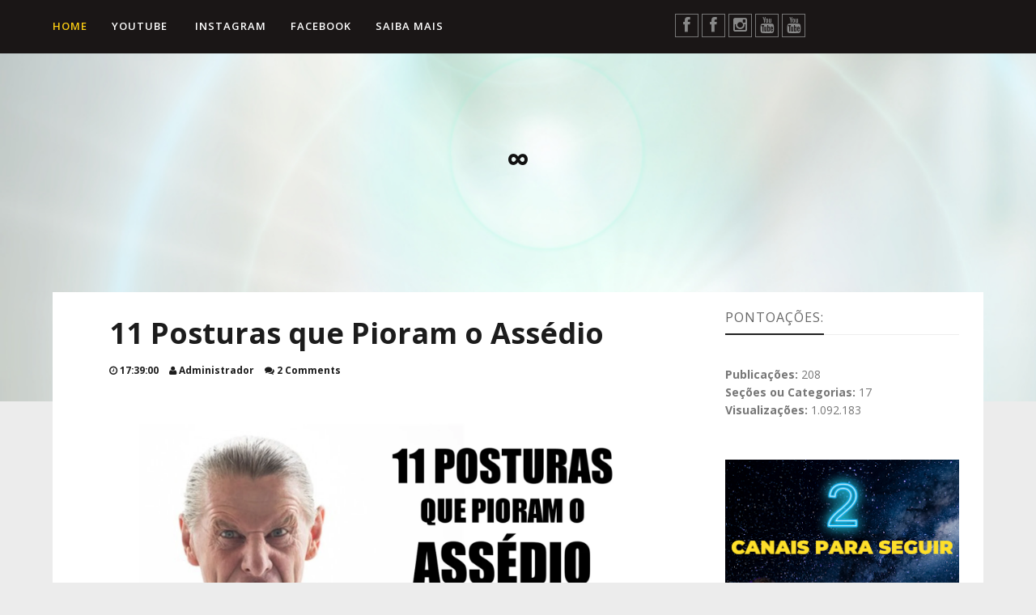

--- FILE ---
content_type: text/html; charset=utf-8
request_url: https://www.google.com/recaptcha/api2/aframe
body_size: 265
content:
<!DOCTYPE HTML><html><head><meta http-equiv="content-type" content="text/html; charset=UTF-8"></head><body><script nonce="7htgjZiub_Aj-Ga5y3Wi4g">/** Anti-fraud and anti-abuse applications only. See google.com/recaptcha */ try{var clients={'sodar':'https://pagead2.googlesyndication.com/pagead/sodar?'};window.addEventListener("message",function(a){try{if(a.source===window.parent){var b=JSON.parse(a.data);var c=clients[b['id']];if(c){var d=document.createElement('img');d.src=c+b['params']+'&rc='+(localStorage.getItem("rc::a")?sessionStorage.getItem("rc::b"):"");window.document.body.appendChild(d);sessionStorage.setItem("rc::e",parseInt(sessionStorage.getItem("rc::e")||0)+1);localStorage.setItem("rc::h",'1769899987591');}}}catch(b){}});window.parent.postMessage("_grecaptcha_ready", "*");}catch(b){}</script></body></html>

--- FILE ---
content_type: text/plain
request_url: https://www.google-analytics.com/j/collect?v=1&_v=j102&a=573738606&t=pageview&_s=1&dl=https%3A%2F%2Fwww.dimensaomental.com.br%2F2019%2F03%2F11-posturas-que-pioram-o-assedio.html&ul=en-us%40posix&dt=11%20Posturas%20que%20Pioram%20o%20Ass%C3%A9dio%20%7C%20%E2%88%9E&sr=1280x720&vp=1280x720&_u=IEBAAEABAAAAACAAI~&jid=1438166170&gjid=110011874&cid=662157529.1769899986&tid=UA-18044683-3&_gid=839700792.1769899986&_r=1&_slc=1&z=1398298001
body_size: -453
content:
2,cG-Q8Y8HK7FG9